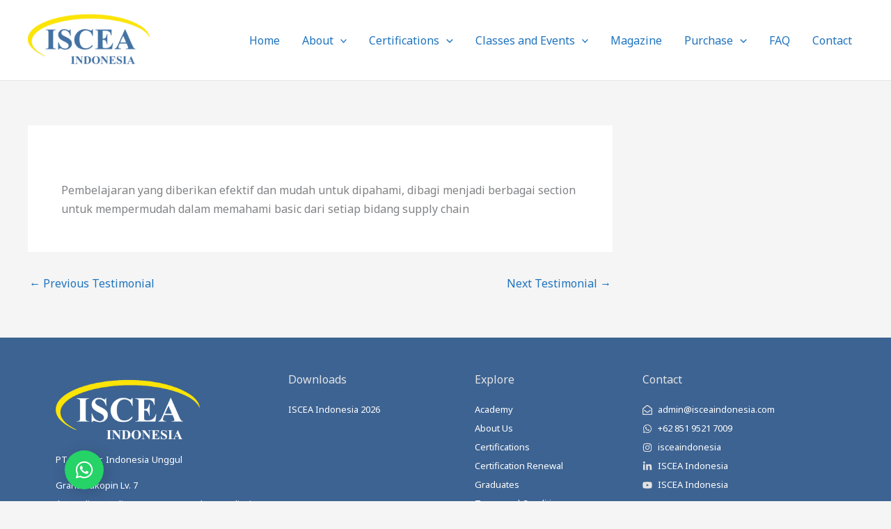

--- FILE ---
content_type: text/css
request_url: https://isceaindonesia.com/wp-content/uploads/elementor/css/post-779.css?ver=1766435335
body_size: 180
content:
.elementor-kit-779{--e-global-color-primary:#6EC1E4;--e-global-color-secondary:#54595F;--e-global-color-text:#7A7A7A;--e-global-color-accent:#61CE70;--e-global-color-459f03be:#4054B2;--e-global-color-bc37a3:#23A455;--e-global-color-f44a3d4:#000;--e-global-color-64241957:#FFF;--e-global-color-77379e7f:#020101;--e-global-color-46fb75a9:#156D92;--e-global-color-6e0676ad:#3D6392;--e-global-color-54f4a963:#000000;--e-global-color-48748f2e:#FBF120;--e-global-color-6890d93:#E4E4E4;--e-global-color-3c3fc1a:#131F3F;--e-global-color-9a21090:#AE9451;--e-global-color-a1bd42e:#FFD504;--e-global-color-7f30007:#00296B;--e-global-color-1a0a463:#00509D;--e-global-color-7ae9e73:#5E17EB;--e-global-color-5c81c8d:#FF8C08;--e-global-typography-primary-font-family:"Roboto";--e-global-typography-primary-font-weight:600;--e-global-typography-secondary-font-family:"Roboto Slab";--e-global-typography-secondary-font-weight:400;--e-global-typography-text-font-family:"Roboto";--e-global-typography-text-font-weight:400;--e-global-typography-accent-font-family:"Roboto";--e-global-typography-accent-font-weight:500;--e-global-typography-66ae3a3-font-family:"Bebas Neue";--e-global-typography-66ae3a3-font-size:23px;}.elementor-kit-779 e-page-transition{background-color:#FFBC7D;}.elementor-kit-779 h1{text-transform:uppercase;}.elementor-section.elementor-section-boxed > .elementor-container{max-width:1140px;}.e-con{--container-max-width:1140px;}{}h1.entry-title{display:var(--page-title-display);}@media(max-width:1024px){.elementor-section.elementor-section-boxed > .elementor-container{max-width:1024px;}.e-con{--container-max-width:1024px;}}@media(max-width:767px){.elementor-section.elementor-section-boxed > .elementor-container{max-width:767px;}.e-con{--container-max-width:767px;}}

--- FILE ---
content_type: text/css
request_url: https://isceaindonesia.com/wp-content/uploads/elementor/css/post-1058.css?ver=1767579654
body_size: 572
content:
.elementor-1058 .elementor-element.elementor-element-99aebea:not(.elementor-motion-effects-element-type-background), .elementor-1058 .elementor-element.elementor-element-99aebea > .elementor-motion-effects-container > .elementor-motion-effects-layer{background-color:var( --e-global-color-6e0676ad );}.elementor-1058 .elementor-element.elementor-element-99aebea{transition:background 0.3s, border 0.3s, border-radius 0.3s, box-shadow 0.3s;padding:40px 15px 30px 15px;}.elementor-1058 .elementor-element.elementor-element-99aebea > .elementor-background-overlay{transition:background 0.3s, border-radius 0.3s, opacity 0.3s;}.elementor-1058 .elementor-element.elementor-element-b65e43b > .elementor-element-populated{color:var( --e-global-color-64241957 );}.elementor-1058 .elementor-element.elementor-element-a27f4d7 .hfe-site-logo-container, .elementor-1058 .elementor-element.elementor-element-a27f4d7 .hfe-caption-width figcaption{text-align:left;}.elementor-1058 .elementor-element.elementor-element-a27f4d7 .hfe-site-logo .hfe-site-logo-container img{width:66%;}.elementor-1058 .elementor-element.elementor-element-a27f4d7 .widget-image-caption{margin-top:0px;margin-bottom:0px;}.elementor-1058 .elementor-element.elementor-element-a27f4d7 .hfe-site-logo-container .hfe-site-logo-img{border-style:none;}.elementor-1058 .elementor-element.elementor-element-feeb553 > .elementor-widget-container{margin:0px 0px -28px 0px;}.elementor-1058 .elementor-element.elementor-element-feeb553{text-align:left;font-size:13px;line-height:0.1em;letter-spacing:0px;word-spacing:0.1em;color:var( --e-global-color-64241957 );}.elementor-1058 .elementor-element.elementor-element-b642b98 > .elementor-widget-container{padding:4px 0px 0px 0px;}.elementor-1058 .elementor-element.elementor-element-b642b98{font-size:13px;color:var( --e-global-color-64241957 );}.elementor-1058 .elementor-element.elementor-element-7639e8d .elementor-heading-title{color:var( --e-global-color-6890d93 );}.elementor-1058 .elementor-element.elementor-element-6887217 .elementor-icon-list-icon i{color:#020101;transition:color 0.3s;}.elementor-1058 .elementor-element.elementor-element-6887217 .elementor-icon-list-icon svg{fill:#020101;transition:fill 0.3s;}.elementor-1058 .elementor-element.elementor-element-6887217 .elementor-icon-list-item:hover .elementor-icon-list-icon i{color:#6EC1E4;}.elementor-1058 .elementor-element.elementor-element-6887217 .elementor-icon-list-item:hover .elementor-icon-list-icon svg{fill:#6EC1E4;}.elementor-1058 .elementor-element.elementor-element-6887217{--e-icon-list-icon-size:14px;--icon-vertical-offset:0px;}.elementor-1058 .elementor-element.elementor-element-6887217 .elementor-icon-list-item > .elementor-icon-list-text, .elementor-1058 .elementor-element.elementor-element-6887217 .elementor-icon-list-item > a{font-size:13px;}.elementor-1058 .elementor-element.elementor-element-6887217 .elementor-icon-list-text{color:var( --e-global-color-64241957 );transition:color 0.3s;}.elementor-1058 .elementor-element.elementor-element-6887217 .elementor-icon-list-item:hover .elementor-icon-list-text{color:#6EC1E4;}.elementor-1058 .elementor-element.elementor-element-477862a .elementor-heading-title{color:var( --e-global-color-6890d93 );}.elementor-1058 .elementor-element.elementor-element-dc0f738 .elementor-icon-list-icon i{color:#020101;transition:color 0.3s;}.elementor-1058 .elementor-element.elementor-element-dc0f738 .elementor-icon-list-icon svg{fill:#020101;transition:fill 0.3s;}.elementor-1058 .elementor-element.elementor-element-dc0f738 .elementor-icon-list-item:hover .elementor-icon-list-icon i{color:#6EC1E4;}.elementor-1058 .elementor-element.elementor-element-dc0f738 .elementor-icon-list-item:hover .elementor-icon-list-icon svg{fill:#6EC1E4;}.elementor-1058 .elementor-element.elementor-element-dc0f738{--e-icon-list-icon-size:14px;--icon-vertical-offset:0px;}.elementor-1058 .elementor-element.elementor-element-dc0f738 .elementor-icon-list-item > .elementor-icon-list-text, .elementor-1058 .elementor-element.elementor-element-dc0f738 .elementor-icon-list-item > a{font-size:13px;}.elementor-1058 .elementor-element.elementor-element-dc0f738 .elementor-icon-list-text{color:var( --e-global-color-64241957 );transition:color 0.3s;}.elementor-1058 .elementor-element.elementor-element-dc0f738 .elementor-icon-list-item:hover .elementor-icon-list-text{color:#6EC1E4;}.elementor-1058 .elementor-element.elementor-element-d8fd109 .elementor-heading-title{text-transform:capitalize;color:var( --e-global-color-6890d93 );}.elementor-1058 .elementor-element.elementor-element-4fb67ff .elementor-icon-list-icon i{color:var( --e-global-color-6890d93 );transition:color 0.3s;}.elementor-1058 .elementor-element.elementor-element-4fb67ff .elementor-icon-list-icon svg{fill:var( --e-global-color-6890d93 );transition:fill 0.3s;}.elementor-1058 .elementor-element.elementor-element-4fb67ff .elementor-icon-list-item:hover .elementor-icon-list-icon i{color:#6EC1E4;}.elementor-1058 .elementor-element.elementor-element-4fb67ff .elementor-icon-list-item:hover .elementor-icon-list-icon svg{fill:#6EC1E4;}.elementor-1058 .elementor-element.elementor-element-4fb67ff{--e-icon-list-icon-size:14px;--icon-vertical-offset:0px;}.elementor-1058 .elementor-element.elementor-element-4fb67ff .elementor-icon-list-item > .elementor-icon-list-text, .elementor-1058 .elementor-element.elementor-element-4fb67ff .elementor-icon-list-item > a{font-size:13px;}.elementor-1058 .elementor-element.elementor-element-4fb67ff .elementor-icon-list-text{color:var( --e-global-color-64241957 );transition:color 0.3s;}.elementor-1058 .elementor-element.elementor-element-4fb67ff .elementor-icon-list-item:hover .elementor-icon-list-text{color:#6EC1E4;}.elementor-1058 .elementor-element.elementor-element-8fbb488:not(.elementor-motion-effects-element-type-background), .elementor-1058 .elementor-element.elementor-element-8fbb488 > .elementor-motion-effects-container > .elementor-motion-effects-layer{background-color:var( --e-global-color-secondary );}.elementor-1058 .elementor-element.elementor-element-8fbb488{transition:background 0.3s, border 0.3s, border-radius 0.3s, box-shadow 0.3s;}.elementor-1058 .elementor-element.elementor-element-8fbb488 > .elementor-background-overlay{transition:background 0.3s, border-radius 0.3s, opacity 0.3s;}.elementor-1058 .elementor-element.elementor-element-be851fb > .elementor-widget-container{margin:0px 0px -35px 0px;}.elementor-1058 .elementor-element.elementor-element-be851fb{text-align:left;font-size:12px;color:#FFFFFF;}.elementor-1058 .elementor-element.elementor-element-81ff2e3{--grid-template-columns:repeat(0, auto);--icon-size:15px;--grid-column-gap:5px;--grid-row-gap:0px;}.elementor-1058 .elementor-element.elementor-element-81ff2e3 .elementor-widget-container{text-align:right;}.elementor-1058 .elementor-element.elementor-element-81ff2e3 .elementor-social-icon{background-color:#FFFFFF;}.elementor-1058 .elementor-element.elementor-element-81ff2e3 .elementor-social-icon i{color:var( --e-global-color-f44a3d4 );}.elementor-1058 .elementor-element.elementor-element-81ff2e3 .elementor-social-icon svg{fill:var( --e-global-color-f44a3d4 );}:root{--page-title-display:none;}@media(max-width:1024px){.elementor-1058 .elementor-element.elementor-element-a27f4d7 .hfe-site-logo .hfe-site-logo-container img{width:66%;}}@media(min-width:768px){.elementor-1058 .elementor-element.elementor-element-b65e43b{width:29.279%;}.elementor-1058 .elementor-element.elementor-element-da1c9f4{width:23.514%;}.elementor-1058 .elementor-element.elementor-element-6e9b897{width:21.154%;}.elementor-1058 .elementor-element.elementor-element-53eca98{width:26.031%;}}@media(max-width:767px){.elementor-1058 .elementor-element.elementor-element-a27f4d7 .hfe-site-logo-container, .elementor-1058 .elementor-element.elementor-element-a27f4d7 .hfe-caption-width figcaption{text-align:left;}.elementor-1058 .elementor-element.elementor-element-be851fb{text-align:center;}.elementor-1058 .elementor-element.elementor-element-81ff2e3 .elementor-widget-container{text-align:center;}}

--- FILE ---
content_type: text/css
request_url: https://isceaindonesia.com/wp-content/uploads/elementor/css/post-13625.css?ver=1766435335
body_size: -225
content:
.elementor-13625 .elementor-element.elementor-element-51a6bdff{--display:flex;}.elementor-13625 .elementor-element.elementor-element-44b78e26 .e-contact-buttons__chat-button{font-family:"Poppins", Sans-serif;font-size:16px;font-weight:500;}.elementor-13625 .elementor-element.elementor-element-44b78e26 .e-contact-buttons{--e-contact-buttons-transition-duration:0.3s;}